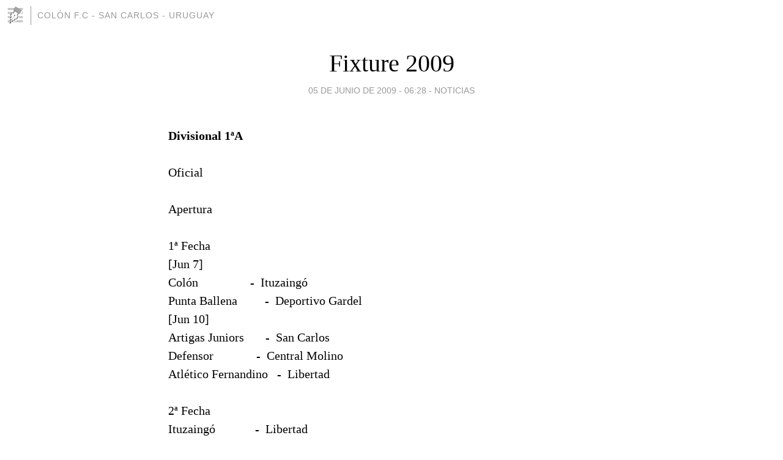

--- FILE ---
content_type: text/html; charset=utf-8
request_url: https://colonunsentimiento.blogia.com/2009/060501-fixture-2009.php
body_size: 4239
content:
<!DOCTYPE html>
<html lang="es">
<head>
	<meta charset="UTF-8">
	
	<title>Fixture 2009 | Colón F.C    -    San Carlos   -   Uruguay</title>

	<link rel="canonical" href="https://colonunsentimiento.blogia.com/2009/060501-fixture-2009.php" />
        

	<meta property="og:locale" content="es" />
	<meta property="og:site_name" content="colonunsentimiento" />

	<meta property="og:type" content="article" />

	<meta property="og:type" content="article" />
	<meta property="og:title" content="Fixture 2009 | Col&oacute;n F.C    -    San Carlos   -   Uruguay" />
	<meta name="description" property="og:description" content="Divisional 1&ordf;AOficialApertura1&ordf; Fecha[Jun 7]Col&oacute;n&nbsp;&nbsp;&nbsp;&nbsp;&nbsp;&nbsp;&nbsp;&nbsp;&nbsp;&nbsp;&nbsp;&nbsp;&nbsp;&nbsp;&nbsp;&nbsp; -&nbsp; Ituzaing&oacute;Punta Ballena&nbsp;&nbsp;&nbsp;&nbsp;&nbsp;&nbsp;&nbsp;&nbsp;">

	<meta property="og:url" content="https://colonunsentimiento.blogia.com/2009/060501-fixture-2009.php" />

	<link rel="alternate" type="application/rss+xml" title="RSS 2.0" href="https://colonunsentimiento.blogia.com/feed.xml" />

	<link rel="stylesheet" href="//cms.blogia.com/templates/template1/css/styles.css?v=1479210573">
	
	<link rel="shortcut icon" href="//cms.blogia.com/templates/template1/img/favicon.ico" />

	<meta name="viewport" content="width=device-width, initial-scale=1.0" />

	
	

<!-- Google tag (gtag.js) -->
<script async src="https://www.googletagmanager.com/gtag/js?id=G-QCKB0GVRJ4"></script>
<script>
  window.dataLayer = window.dataLayer || [];
  function gtag(){dataLayer.push(arguments);}
  gtag('js', new Date());

  gtag('config', 'G-QCKB0GVRJ4');
</script>

</head>










<body class="page--post">


		<header>



       <a href="https://www.blogia.com">
            <img src="[data-uri]" width="30" height="30" alt="Blogia" />
       </a>

		<div id="blog-title">
		<a href="https://colonunsentimiento.blogia.com">Colón F.C    -    San Carlos   -   Uruguay</a>
		</div>
		
	</header>






	
	<main style="max-width : 730px;">
	
	




		<article id="post">
			
			<h1><a href="https://colonunsentimiento.blogia.com/2009/060501-fixture-2009.php">Fixture 2009</a></h1>





			<div class="post__author-date">
				<time datetime="2009-06-05T10:28:00+00:00" pubdate data-updated="true">
				
					<a href="https://colonunsentimiento.blogia.com/2009/060501-fixture-2009.php">
						05 de junio de 2009 - 06:28					</a>
				</time>
									- <a href="/temas/noticias/">Noticias</a>
							</div>

		


			
			
			<div class="post__content">
			
								

				
				<p><strong>Divisional 1&ordf;A</strong><br /><br />Oficial<br /><br />Apertura<br /><br />1&ordf; Fecha<br />[Jun 7]<br />Col&oacute;n&nbsp;&nbsp;&nbsp;&nbsp;&nbsp;&nbsp;&nbsp;&nbsp;&nbsp;&nbsp;&nbsp;&nbsp;&nbsp;&nbsp;&nbsp;&nbsp; -&nbsp; Ituzaing&oacute;<br />Punta Ballena&nbsp;&nbsp;&nbsp;&nbsp;&nbsp;&nbsp;&nbsp;&nbsp; -&nbsp; Deportivo Gardel<br />[Jun 10]<br />Artigas Juniors&nbsp;&nbsp;&nbsp;&nbsp;&nbsp;&nbsp; -&nbsp; San Carlos<br />Defensor&nbsp;&nbsp;&nbsp;&nbsp;&nbsp;&nbsp;&nbsp;&nbsp;&nbsp;&nbsp;&nbsp;&nbsp;&nbsp; -&nbsp; Central Molino<br />Atl&eacute;tico Fernandino&nbsp;&nbsp; -&nbsp; Libertad<br /><br />2&ordf; Fecha<br />Ituzaing&oacute;&nbsp;&nbsp;&nbsp;&nbsp;&nbsp;&nbsp;&nbsp;&nbsp;&nbsp;&nbsp;&nbsp;&nbsp; -&nbsp; Libertad<br />San Carlos&nbsp;&nbsp;&nbsp;&nbsp;&nbsp;&nbsp;&nbsp;&nbsp;&nbsp;&nbsp;&nbsp; -&nbsp; Atl&eacute;tico Fernandino<br />Deportivo Gardel&nbsp;&nbsp;&nbsp;&nbsp;&nbsp; -&nbsp; Defensor<br />Central Molino&nbsp;&nbsp;&nbsp;&nbsp;&nbsp;&nbsp;&nbsp; -&nbsp; Col&oacute;n<br />Punta Ballena&nbsp;&nbsp;&nbsp;&nbsp;&nbsp;&nbsp;&nbsp;&nbsp; -&nbsp; Artigas Juniors<br /><br />3&ordf; Fecha<br />San Carlos&nbsp;&nbsp;&nbsp;&nbsp;&nbsp;&nbsp;&nbsp;&nbsp;&nbsp;&nbsp;&nbsp; -&nbsp; Deportivo Gardel<br />Ituzaing&oacute;&nbsp;&nbsp;&nbsp;&nbsp;&nbsp;&nbsp;&nbsp;&nbsp;&nbsp;&nbsp;&nbsp;&nbsp; -&nbsp; Punta Ballena<br />Libertad&nbsp;&nbsp;&nbsp;&nbsp;&nbsp;&nbsp;&nbsp;&nbsp;&nbsp;&nbsp;&nbsp;&nbsp;&nbsp; -&nbsp; Defensor<br />Atl&eacute;tico Fernandino&nbsp;&nbsp; -&nbsp; Central Molino<br />Artigas Juniors&nbsp;&nbsp;&nbsp;&nbsp;&nbsp;&nbsp; -&nbsp; Col&oacute;n<br /><br />4&ordf; Fecha<br />Defensor&nbsp;&nbsp;&nbsp;&nbsp;&nbsp;&nbsp;&nbsp;&nbsp;&nbsp;&nbsp;&nbsp;&nbsp;&nbsp; -&nbsp; Ituzaing&oacute;<br />Central Molino&nbsp;&nbsp;&nbsp;&nbsp;&nbsp;&nbsp;&nbsp; -&nbsp; San Carlos<br />Deportivo Gardel&nbsp;&nbsp;&nbsp;&nbsp;&nbsp; -&nbsp; Atl&eacute;tico Fernandino<br />Col&oacute;n&nbsp;&nbsp;&nbsp;&nbsp;&nbsp;&nbsp;&nbsp;&nbsp;&nbsp;&nbsp;&nbsp;&nbsp;&nbsp;&nbsp;&nbsp;&nbsp; -&nbsp; Punta Ballena<br />Libertad&nbsp;&nbsp;&nbsp;&nbsp;&nbsp;&nbsp;&nbsp;&nbsp;&nbsp;&nbsp;&nbsp;&nbsp;&nbsp; -&nbsp; Artigas Juniors<br /><br />5&ordf; Fecha<br />Punta Ballena&nbsp;&nbsp;&nbsp;&nbsp;&nbsp;&nbsp;&nbsp;&nbsp; -&nbsp; San Carlos<br />Deportivo Gardel&nbsp;&nbsp;&nbsp;&nbsp;&nbsp; -&nbsp; Ituzaing&oacute;<br />Central Molino&nbsp;&nbsp;&nbsp;&nbsp;&nbsp;&nbsp;&nbsp; -&nbsp; Libertad<br />Col&oacute;n&nbsp;&nbsp;&nbsp;&nbsp;&nbsp;&nbsp;&nbsp;&nbsp;&nbsp;&nbsp;&nbsp;&nbsp;&nbsp;&nbsp;&nbsp;&nbsp; -&nbsp; Atl&eacute;tico Fernandino<br />Defensor&nbsp;&nbsp;&nbsp;&nbsp;&nbsp;&nbsp;&nbsp;&nbsp;&nbsp;&nbsp;&nbsp;&nbsp;&nbsp; -&nbsp; Artigas Juniors<br /><br />6&ordf; Fecha<br />Ituzaing&oacute;&nbsp;&nbsp;&nbsp;&nbsp;&nbsp;&nbsp;&nbsp;&nbsp;&nbsp;&nbsp;&nbsp;&nbsp; -&nbsp; Central Molino<br />San Carlos&nbsp;&nbsp;&nbsp;&nbsp;&nbsp;&nbsp;&nbsp;&nbsp;&nbsp;&nbsp;&nbsp; -&nbsp; Defensor<br />Artigas Juniors&nbsp;&nbsp;&nbsp;&nbsp;&nbsp;&nbsp; -&nbsp; Deportivo Gardel<br />Libertad&nbsp;&nbsp;&nbsp;&nbsp;&nbsp;&nbsp;&nbsp;&nbsp;&nbsp;&nbsp;&nbsp;&nbsp;&nbsp; -&nbsp; Col&oacute;n<br />Atl&eacute;tico Fernandino&nbsp;&nbsp; -&nbsp; Punta Ballena<br /><br />7&ordf; Fecha<br />San Carlos&nbsp;&nbsp;&nbsp;&nbsp;&nbsp;&nbsp;&nbsp;&nbsp;&nbsp;&nbsp;&nbsp; -&nbsp; Col&oacute;n<br />Ituzaing&oacute;&nbsp;&nbsp;&nbsp;&nbsp;&nbsp;&nbsp;&nbsp;&nbsp;&nbsp;&nbsp;&nbsp;&nbsp; -&nbsp; Artigas Juniors<br />Deportivo Gardel&nbsp;&nbsp;&nbsp;&nbsp;&nbsp; -&nbsp; Central Molino<br />Punta Ballena&nbsp;&nbsp;&nbsp;&nbsp;&nbsp;&nbsp;&nbsp;&nbsp; -&nbsp; Libertad<br />Defensor&nbsp;&nbsp;&nbsp;&nbsp;&nbsp;&nbsp;&nbsp;&nbsp;&nbsp;&nbsp;&nbsp;&nbsp;&nbsp; -&nbsp; Atl&eacute;tico Fernandino<br /><br />8&ordf; Fecha<br />San Carlos&nbsp;&nbsp;&nbsp;&nbsp;&nbsp;&nbsp;&nbsp;&nbsp;&nbsp;&nbsp;&nbsp; -&nbsp; Ituzaing&oacute;<br />Central Molino&nbsp;&nbsp;&nbsp;&nbsp;&nbsp;&nbsp;&nbsp; -&nbsp; Punta Ballena<br />Col&oacute;n&nbsp;&nbsp;&nbsp;&nbsp;&nbsp;&nbsp;&nbsp;&nbsp;&nbsp;&nbsp;&nbsp;&nbsp;&nbsp;&nbsp;&nbsp;&nbsp; -&nbsp; Defensor<br />Deportivo Gardel&nbsp;&nbsp;&nbsp;&nbsp;&nbsp; -&nbsp; Libertad<br />Atl&eacute;tico Fernandino&nbsp;&nbsp; -&nbsp; Artigas Juniors<br /><br />9&ordf; Fecha<br />Atl&eacute;tico Fernandino&nbsp;&nbsp; -&nbsp; Ituzaing&oacute;<br />Libertad&nbsp;&nbsp;&nbsp;&nbsp;&nbsp;&nbsp;&nbsp;&nbsp;&nbsp;&nbsp;&nbsp;&nbsp;&nbsp; -&nbsp; San Carlos<br />Punta Ballena&nbsp;&nbsp;&nbsp;&nbsp;&nbsp;&nbsp;&nbsp;&nbsp; -&nbsp; Defensor<br />Artigas Juniors&nbsp;&nbsp;&nbsp;&nbsp;&nbsp;&nbsp; -&nbsp; Central Molino<br />Col&oacute;n&nbsp;&nbsp;&nbsp;&nbsp;&nbsp;&nbsp;&nbsp;&nbsp;&nbsp;&nbsp;&nbsp;&nbsp;&nbsp;&nbsp;&nbsp;&nbsp; -&nbsp; Deportivo Gardel<br /><br />Tabla:<br /><br /> 1. Libertad&nbsp;&nbsp;&nbsp;&nbsp;&nbsp;&nbsp;&nbsp;&nbsp;&nbsp;&nbsp;&nbsp;&nbsp;&nbsp;&nbsp;&nbsp;&nbsp;&nbsp;&nbsp; <br /> 2. Atl&eacute;tico Fernandino&nbsp;&nbsp;&nbsp;&nbsp;&nbsp;&nbsp;&nbsp; <br /> 3. San Carlos&nbsp;&nbsp;&nbsp;&nbsp;&nbsp;&nbsp;&nbsp;&nbsp;&nbsp;&nbsp;&nbsp;&nbsp;&nbsp;&nbsp;&nbsp;&nbsp; <br /> 4. Ituzaing&oacute;&nbsp;&nbsp;&nbsp;&nbsp;&nbsp;&nbsp;&nbsp;&nbsp;&nbsp;&nbsp;&nbsp;&nbsp;&nbsp;&nbsp;&nbsp;&nbsp;&nbsp; <br /> 5. Defensor&nbsp;&nbsp;&nbsp;&nbsp;&nbsp;&nbsp;&nbsp;&nbsp;&nbsp;&nbsp;&nbsp;&nbsp;&nbsp;&nbsp;&nbsp;&nbsp;&nbsp;&nbsp; <br /> 6. Deportivo Gardel<br /> 7. Punta Ballena&nbsp;&nbsp;&nbsp;&nbsp;&nbsp;&nbsp;&nbsp;&nbsp;&nbsp;&nbsp;&nbsp;&nbsp;&nbsp; <br /> 8. Central Molino&nbsp;&nbsp;&nbsp;&nbsp;&nbsp;&nbsp;&nbsp;&nbsp;&nbsp;&nbsp;&nbsp;&nbsp; <br /> 9. Col&oacute;n<br />10. Artigas Juniors&nbsp;&nbsp;&nbsp;&nbsp;&nbsp;&nbsp;&nbsp;&nbsp;&nbsp;&nbsp; <br /><br />Clausura<br /><br />1&ordf; Fecha<br />San Carlos&nbsp;&nbsp;&nbsp;&nbsp;&nbsp;&nbsp;&nbsp;&nbsp;&nbsp;&nbsp;&nbsp; -&nbsp; Artigas Juniors<br />Ituzaing&oacute;&nbsp;&nbsp;&nbsp;&nbsp;&nbsp;&nbsp;&nbsp;&nbsp;&nbsp;&nbsp;&nbsp;&nbsp; -&nbsp; Col&oacute;n<br />Central Molino&nbsp;&nbsp;&nbsp;&nbsp;&nbsp;&nbsp;&nbsp; -&nbsp; Defensor<br />Libertad&nbsp;&nbsp;&nbsp;&nbsp;&nbsp;&nbsp;&nbsp;&nbsp;&nbsp;&nbsp;&nbsp;&nbsp;&nbsp; -&nbsp; Atl&eacute;tico Fernandino<br />Deportivo Gardel&nbsp;&nbsp;&nbsp;&nbsp;&nbsp; -&nbsp; Punta Ballena<br /><br />2&ordf; Fecha<br />Libertad&nbsp;&nbsp;&nbsp;&nbsp;&nbsp;&nbsp;&nbsp;&nbsp;&nbsp;&nbsp;&nbsp;&nbsp;&nbsp; -&nbsp; Ituzaing&oacute;<br />Atl&eacute;tico Fernandino&nbsp;&nbsp; -&nbsp; San Carlos<br />Defensor&nbsp;&nbsp;&nbsp;&nbsp;&nbsp;&nbsp;&nbsp;&nbsp;&nbsp;&nbsp;&nbsp;&nbsp;&nbsp; -&nbsp; Deportivo Gardel<br />Col&oacute;n&nbsp;&nbsp;&nbsp;&nbsp;&nbsp;&nbsp;&nbsp;&nbsp;&nbsp;&nbsp;&nbsp;&nbsp;&nbsp;&nbsp;&nbsp;&nbsp; -&nbsp; Central Molino<br />Artigas Juniors&nbsp;&nbsp;&nbsp;&nbsp;&nbsp;&nbsp; -&nbsp; Punta Ballena<br /><br />3&ordf; Fecha<br />Deportivo Gardel&nbsp;&nbsp;&nbsp;&nbsp;&nbsp; -&nbsp; San Carlos<br />Punta Ballena&nbsp;&nbsp;&nbsp;&nbsp;&nbsp;&nbsp;&nbsp;&nbsp; -&nbsp; Ituzaing&oacute;<br />Defensor&nbsp;&nbsp;&nbsp;&nbsp;&nbsp;&nbsp;&nbsp;&nbsp;&nbsp;&nbsp;&nbsp;&nbsp;&nbsp; -&nbsp; Libertad<br />Central Molino&nbsp;&nbsp;&nbsp;&nbsp;&nbsp;&nbsp;&nbsp; -&nbsp; Atl&eacute;tico Fernandino<br />Col&oacute;n&nbsp;&nbsp;&nbsp;&nbsp;&nbsp;&nbsp;&nbsp;&nbsp;&nbsp;&nbsp;&nbsp;&nbsp;&nbsp;&nbsp;&nbsp;&nbsp; -&nbsp; Artigas Juniors<br /><br />4&ordf; Fecha<br />Ituzaing&oacute;&nbsp;&nbsp;&nbsp;&nbsp;&nbsp;&nbsp;&nbsp;&nbsp;&nbsp;&nbsp;&nbsp;&nbsp; -&nbsp; Defensor<br />San Carlos&nbsp;&nbsp;&nbsp;&nbsp;&nbsp;&nbsp;&nbsp;&nbsp;&nbsp;&nbsp;&nbsp; -&nbsp; Central Molino<br />Atl&eacute;tico Fernandino&nbsp;&nbsp; -&nbsp; Deportivo Gardel<br />Punta Ballena&nbsp;&nbsp;&nbsp;&nbsp;&nbsp;&nbsp;&nbsp;&nbsp; -&nbsp; Col&oacute;n<br />Artigas Juniors&nbsp;&nbsp;&nbsp;&nbsp;&nbsp;&nbsp; -&nbsp; Libertad<br /><br />5&ordf; Fecha<br />San Carlos&nbsp;&nbsp;&nbsp;&nbsp;&nbsp;&nbsp;&nbsp;&nbsp;&nbsp;&nbsp;&nbsp; -&nbsp; Punta Ballena<br />Ituzaing&oacute;&nbsp;&nbsp;&nbsp;&nbsp;&nbsp;&nbsp;&nbsp;&nbsp;&nbsp;&nbsp;&nbsp;&nbsp; -&nbsp; Deportivo Gardel<br />Libertad&nbsp;&nbsp;&nbsp;&nbsp;&nbsp;&nbsp;&nbsp;&nbsp;&nbsp;&nbsp;&nbsp;&nbsp;&nbsp; -&nbsp; Central Molino<br />Atl&eacute;tico Fernandino&nbsp;&nbsp; -&nbsp; Col&oacute;n<br />Artigas Juniors&nbsp;&nbsp;&nbsp;&nbsp;&nbsp;&nbsp; -&nbsp; Defensor<br /><br />6&ordf; Fecha<br />Central Molino&nbsp;&nbsp;&nbsp;&nbsp;&nbsp;&nbsp;&nbsp; -&nbsp; Ituzaing&oacute;<br />Defensor&nbsp;&nbsp;&nbsp;&nbsp;&nbsp;&nbsp;&nbsp;&nbsp;&nbsp;&nbsp;&nbsp;&nbsp;&nbsp; -&nbsp; San Carlos<br />Deportivo Gardel&nbsp;&nbsp;&nbsp;&nbsp;&nbsp; -&nbsp; Artigas Juniors<br />Col&oacute;n&nbsp;&nbsp;&nbsp;&nbsp;&nbsp;&nbsp;&nbsp;&nbsp;&nbsp;&nbsp;&nbsp;&nbsp;&nbsp;&nbsp;&nbsp;&nbsp; -&nbsp; Libertad<br />Punta Ballena&nbsp;&nbsp;&nbsp;&nbsp;&nbsp;&nbsp;&nbsp;&nbsp; -&nbsp; Atl&eacute;tico Fernandino<br /><br />7&ordf; Fecha<br />Col&oacute;n&nbsp;&nbsp;&nbsp;&nbsp;&nbsp;&nbsp;&nbsp;&nbsp;&nbsp;&nbsp;&nbsp;&nbsp;&nbsp;&nbsp;&nbsp;&nbsp; -&nbsp; San Carlos<br />Artigas Juniors&nbsp;&nbsp;&nbsp;&nbsp;&nbsp;&nbsp; -&nbsp; Ituzaing&oacute;<br />Central Molino&nbsp;&nbsp;&nbsp;&nbsp;&nbsp;&nbsp;&nbsp; -&nbsp; Deportivo Gardel<br />Libertad&nbsp;&nbsp;&nbsp;&nbsp;&nbsp;&nbsp;&nbsp;&nbsp;&nbsp;&nbsp;&nbsp;&nbsp;&nbsp; -&nbsp; Punta Ballena<br />Atl&eacute;tico Fernandino&nbsp;&nbsp; -&nbsp; Defensor<br /><br />8&ordf; Fecha<br />Ituzaing&oacute;&nbsp;&nbsp;&nbsp;&nbsp;&nbsp;&nbsp;&nbsp;&nbsp;&nbsp;&nbsp;&nbsp;&nbsp; -&nbsp; San Carlos<br />Punta Ballena&nbsp;&nbsp;&nbsp;&nbsp;&nbsp;&nbsp;&nbsp;&nbsp; -&nbsp; Central Molino<br />Defensor&nbsp;&nbsp;&nbsp;&nbsp;&nbsp;&nbsp;&nbsp;&nbsp;&nbsp;&nbsp;&nbsp;&nbsp;&nbsp; -&nbsp; Col&oacute;n<br />Libertad&nbsp;&nbsp;&nbsp;&nbsp;&nbsp;&nbsp;&nbsp;&nbsp;&nbsp;&nbsp;&nbsp;&nbsp;&nbsp; -&nbsp; Deportivo Gardel<br />Artigas Juniors&nbsp;&nbsp;&nbsp;&nbsp;&nbsp;&nbsp; -&nbsp; Atl&eacute;tico Fernandino<br /><br />9&ordf; Fecha<br />Ituzaing&oacute;&nbsp;&nbsp;&nbsp;&nbsp;&nbsp;&nbsp;&nbsp;&nbsp;&nbsp;&nbsp;&nbsp;&nbsp; -&nbsp; Atl&eacute;tico Fernandino<br />San Carlos&nbsp;&nbsp;&nbsp;&nbsp;&nbsp;&nbsp;&nbsp;&nbsp;&nbsp;&nbsp;&nbsp; -&nbsp; Libertad<br />Defensor&nbsp;&nbsp;&nbsp;&nbsp;&nbsp;&nbsp;&nbsp;&nbsp;&nbsp;&nbsp;&nbsp;&nbsp;&nbsp; -&nbsp; Punta Ballena<br />Central Molino&nbsp;&nbsp;&nbsp;&nbsp;&nbsp;&nbsp;&nbsp; -&nbsp; Artigas Juniors<br />Deportivo Gardel&nbsp;&nbsp;&nbsp;&nbsp;&nbsp; -&nbsp; Col&oacute;n<br /><br />Tabla:<br /><br /> 1. Libertad&nbsp;&nbsp;&nbsp;&nbsp;&nbsp;&nbsp;&nbsp;&nbsp;&nbsp;&nbsp;&nbsp;&nbsp;&nbsp;&nbsp;&nbsp;&nbsp;&nbsp;&nbsp; <br /> 2. Atl&eacute;tico Fernandino&nbsp;&nbsp;&nbsp;&nbsp;&nbsp;&nbsp;&nbsp; <br /> 3. San Carlos&nbsp;&nbsp;&nbsp;&nbsp;&nbsp;&nbsp;&nbsp;&nbsp;&nbsp;&nbsp;&nbsp;&nbsp;&nbsp;&nbsp;&nbsp;&nbsp; <br /> 4. Ituzaing&oacute;&nbsp;&nbsp;&nbsp;&nbsp;&nbsp;&nbsp;&nbsp;&nbsp;&nbsp;&nbsp;&nbsp;&nbsp;&nbsp;&nbsp;&nbsp;&nbsp;&nbsp; <br /> 5. Defensor&nbsp;&nbsp;&nbsp;&nbsp;&nbsp;&nbsp;&nbsp;&nbsp;&nbsp;&nbsp;&nbsp;&nbsp;&nbsp;&nbsp;&nbsp;&nbsp;&nbsp;&nbsp; <br /> 6. Deportivo Gardel<br /> 7. Punta Ballena&nbsp;&nbsp;&nbsp;&nbsp;&nbsp;&nbsp;&nbsp;&nbsp;&nbsp;&nbsp;&nbsp;&nbsp;&nbsp; <br /> 8. Central Molino&nbsp;&nbsp;&nbsp;&nbsp;&nbsp;&nbsp;&nbsp;&nbsp;&nbsp;&nbsp;&nbsp;&nbsp; <br /> 9. Col&oacute;n<br />10. Artigas Juniors&nbsp;&nbsp;&nbsp;&nbsp;&nbsp;&nbsp;&nbsp;&nbsp;&nbsp;&nbsp;</p><p>&nbsp;</p><p>&nbsp;</p><p>&nbsp;</p><p>&nbsp;</p><p>&nbsp;</p><p>&nbsp;</p><p>Fuente. "Giefi"</p>			</div>


			
			<div class="post__share">
				<ul>
										<li class="share__facebook">
						<a href="https://www.facebook.com/sharer.php?u=https%3A%2F%2Fcolonunsentimiento.blogia.com%2F2009%2F060501-fixture-2009.php" 
							title="Compartir en Facebook"
							onClick="ga('send', 'event', 'compartir', 'facebook');">
								Facebook</a></li>
					<li class="share__twitter">
						<a href="https://twitter.com/share?url=https%3A%2F%2Fcolonunsentimiento.blogia.com%2F2009%2F060501-fixture-2009.php" 
							title="Compartir en Twitter"
							onClick="ga('send', 'event', 'compartir', 'twitter');">
								Twitter</a></li>
					<li class="share__whatsapp">
						<a href="whatsapp://send?text=https%3A%2F%2Fcolonunsentimiento.blogia.com%2F2009%2F060501-fixture-2009.php" 
							title="Compartir en WhatsApp"
							onClick="ga('send', 'event', 'compartir', 'whatsapp');">
								Whatsapp</a></li>
					<li class="share__email">
						<a href="mailto:?subject=Mira esto&body=Mira esto: https%3A%2F%2Fcolonunsentimiento.blogia.com%2F2009%2F060501-fixture-2009.php" 
							title="Compartir por email"
							onClick="ga('send', 'event', 'compartir', 'email');">
								Email</a></li>
									</ul>
			</div>

		
		</article>
		
		








		
		
		<section id="related" style="text-align:center;">
		
		
			<h2>Otros artículos en este blog:</h2>
			
			<ul>

				
				<li><a href="https://colonunsentimiento.blogia.com/2008/102420-deja-tu-nombre-y-comentario-y-pincha-en-los-temas-a-la-derecha.php">DEJÁ TU NOMBRE Y COMENTARIO......Y PINCHA EN LOS TEMAS A LA DERECHA</a></li>
				
				
				<li><a href="https://colonunsentimiento.blogia.com/2010/082001-una-victoria-importante-.php">Una victoria importante....................</a></li>
				
				
				<li><a href="https://colonunsentimiento.blogia.com/2009/062501-y-ya-van-2-.php">Y ya van 2..........</a></li>
				
				
			</ul>
			
			
		</section>







		<section id="comments">


			

			<h2>0 comentarios</h2>





			



			
			<form name="comments__form" action="https://colonunsentimiento.blogia.com/index.php" method="post" accept-charset="ISO-8859-1">
				
				<label for="nombre">Nombre</label>
				<input size="30" id="nombre" name="nombre" value="" type="text" >

				<label for="email">E-mail <em>No será mostrado.</em></label>
				<input size="30" id="email" name="email" value="" type="text" >

				<label for="comentario">Comentario</label>
				<textarea cols="30" rows="5" id="comentario" name="comentario"></textarea>

				<input name="submit" value="Publicar" type="submit" > 

								<input name="datosarticulo" value="" type="hidden" >
				<input name="idarticulo" value="2009060501" type="hidden" />
				<input name="nomblog" value="colonunsentimiento" type="hidden" >
				<input name="escomentario" value="true" type="hidden" >
				<input name="coddt" value="1392567238" type="hidden" >
			</form>
			
		</section>


		<nav>
			<ul>

								<li><a href="/2009/060401-comienza-el-domingo.php">← COMIENZA EL DOMINGO</a></li>
				
								<li><a href="/2009/060601-no-puedes-faltar-.php">No puedes faltar !!!!!!!!!!!!!!!!!! →</a></li>
							

			</ul>
		</nav>






	</main>
	
	
















	<footer>
	
		<ul>
			<li><a href="/acercade/">Acerca de</a></li> 
			<li><a href="/archivos/">Archivos</a></li> 
			<li><a href="/admin.php">Administrar</a></li> 
		</ul>
			</footer>




<script>

  (function(i,s,o,g,r,a,m){i['GoogleAnalyticsObject']=r;i[r]=i[r]||function(){
  (i[r].q=i[r].q||[]).push(arguments)},i[r].l=1*new Date();a=s.createElement(o),
  m=s.getElementsByTagName(o)[0];a.async=1;a.src=g;m.parentNode.insertBefore(a,m)
  })(window,document,'script','//www.google-analytics.com/analytics.js','ga');


  ga('create', 'UA-80669-7', 'auto');
  ga('set', 'dimension1', '2014v1');
  ga('set', 'plantilla', '2014v1');
  ga('send', 'pageview');


</script>





</body>


</html>
